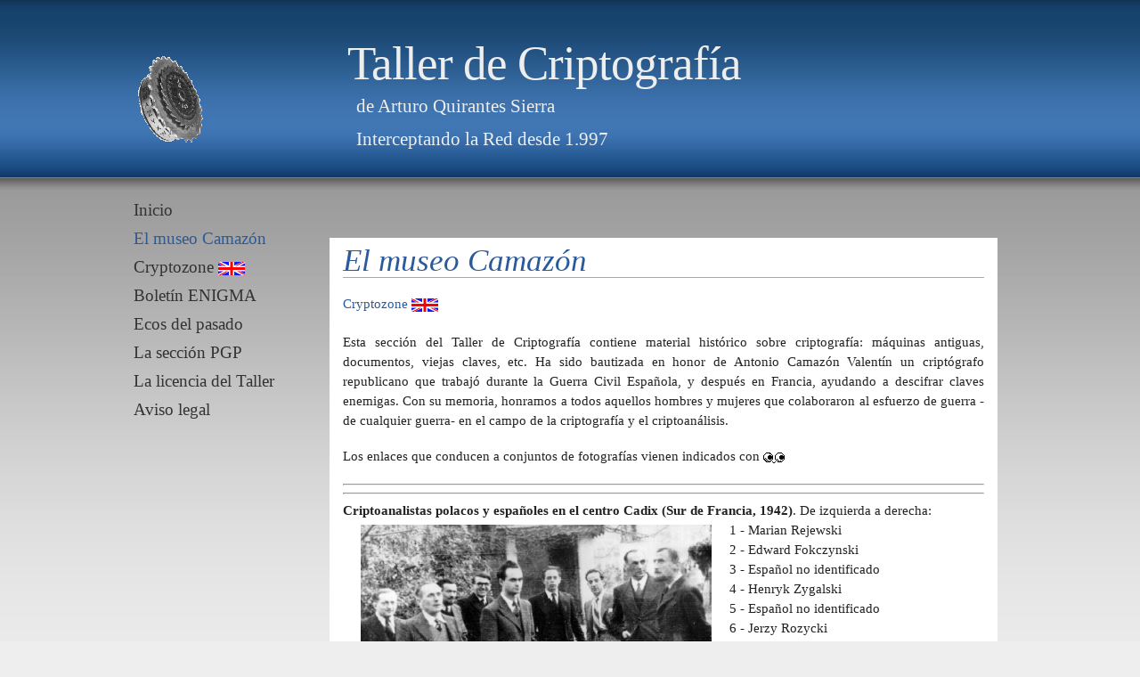

--- FILE ---
content_type: text/html
request_url: http://www.ugr.es/~aquiran/cripto/museo.htm
body_size: 14993
content:
<!DOCTYPE html PUBLIC "-//W3C//DTD XHTML 1.0 Strict//EN" "http://www.w3.org/TR/xhtml1/DTD/xhtml1-strict.dtd">
<head>
	<meta name="description" content="Web sobre criptografía en español" />
	<meta name="keywords" content="Cifra, clave, código, criptografía, crypto, cypher, cipher, code, PGP, España, Enigma, LSSI, historia" />
	<meta name="author" content="Arturo Quirantes" />
	<meta http-equiv="Content-Language" content="es">
	<meta http-equiv="Content-Type" content="text/html; charset=windows-1252">
	<link rel="stylesheet" type="text/css" href="estilo.css">
	<title>Taller de Criptografía - El Museo Camazón</title>
</head>

<body>
<div id="wrap">

	<div id="header">
		
		<div id="title">
			<h1><a href="index.html">Taller de Criptografía</a></h1>
			<p class="slogan">de Arturo Quirantes Sierra</p>
			<p class="slogan">Interceptando la Red desde 1.997</div>
	</div>
		
	<div id="sidebar">
		<ul class="sidemenu">
			<li><a href="index.htm">Inicio</a></li>  
			<li><a class="active" href="museo.htm">El museo Camazón</a></li>
			<li><a href="museo.htm#cryptozone">Cryptozone 
			<img src="iconos/b2ingl.gif" align="absmiddle" width="30" height="15"></a></li>
			<li><a href="enigma.htm">Boletín ENIGMA</a></li>
			<li><a href="ecosdelpasado.htm">Ecos del pasado</a></li>
			<li><a href="pgp.htm">La sección PGP</a></li>
			<li><a href="cc.htm">La licencia del Taller</a>
			<li><a href="legal.htm">Aviso legal</a></li>
		</ul>
		
</div>
	
	<div id="content">
		<div id="feature">
			&nbsp;</div>
	
		<div class="post">
			<h2><i>El museo Camazón</i></h2>
			<p style="text-align: justify">
			<a href="#cryptozone">Cryptozone</a> <a href="museo#cryptozone.htm"> 
			<img src="iconos/b2ingl.gif" align="absmiddle" width="30" height="15"></a></p>
			<p style="text-align: justify">
			Esta sección del Taller de Criptografía contiene material histórico sobre 
			criptografía: máquinas antiguas, documentos, viejas claves, etc. Ha 
			sido bautizada en honor de Antonio Camazón Valentín un criptógrafo 
			republicano que trabajó durante la Guerra Civil Española, y después 
			en Francia, ayudando a descifrar claves enemigas. Con su memoria, 
			honramos a todos aquellos hombres y mujeres que colaboraron al 
			esfuerzo de guerra -de cualquier guerra- en el campo de la 
			criptografía y el criptoanálisis.</p>
			<p style="text-align: justify">Los 
			enlaces que conducen a conjuntos de fotografías vienen indicados con
			<img src="iconos/eyes.gif" border="0" width="24" height="13" align="absmiddle"></p>
			<hr>
			<hr>
			<p style="text-align: justify"><b>Criptoanalistas polacos y españoles en el centro Cadix (Sur de 
			Francia, 1942)</b>.
			De izquierda a derecha:
			<img src="museo/campol1.jpg" align="left" hspace="10" style="margin-left: 20px; margin-right: 20px">
			<br>1 - Marian Rejewski
			<br>2 - Edward Fokczynski
			<br>3 - Español no identificado
			<br>4 - Henryk Zygalski
			<br>5 - Español no identificado
			<br>6 - Jerzy Rozycki
			<br>7 - <b>Antonio Camazón</b>
			<br>8 -	Antoni Palluth
			<br>9 - Español no identificado<br>
			<br>
			<br>
			<br>
			<br>
			<br>
			<p style="text-align: justify">
			<img src="iconos/eyes.gif" border="0" width="24" height="13" align="absmiddle">
			 <img src="iconos/newin.gif" border="0" width="35" height="12" align="absmiddle">&nbsp;
			 <a href="museo/camazon_1953.jpg"> <b>Fotografía de Antonio Camazón, 1953</b></a>.  Gracias a Matilde Cantín Luna y 
			los demás cuidadores de la &quot;Biblioteca del Espía&quot; por conseguir la 
			autorización para publicar esta foto de nuestro criptógrafo 
			favorito.&nbsp; Fue tomada en Hendaya el 30 de noviembre de 1953.</p>

			<p style="text-align: justify">
			<img src="iconos/eyes.gif" border="0" width="24" height="13" align="absmiddle">
			<a href="museo/traite.jpg"><b>&quot;Traité de cryptographie&quot;</b></a> Portada del famoso libro de 
			criptoanálisis de Lange y Soudart, antiguamente propiedad de Antonio 
			Camazón.&nbsp; !Incluso aparece su firma manuscrita! Original en la 
			&quot;Biblioteca del Espía&quot;, Universidad de Zaragoza.</p>

			<p style="text-align: justify">
			<img src="iconos/eyes.gif" border="0" width="24" height="13" align="absmiddle">
			<a href="museo/enigma-esp-fotos.htm"> <b>Enigmas 
			españolas</a></b> halladas a finales de 2009 en el Cuartel General 
			del Ejército (Madrid).&nbsp; Visita del autor.<i>&nbsp;</i> Más información: 
			Boletín ENIGMA 66.</p>

			<p style="text-align: justify">
			<img src="iconos/eyes.gif" border="0" width="24" height="13" align="absmiddle">
			<a href="museo/griego.jpg"><b>El manuscrito 
			griego</a></b>.  No es el Código Da Vinci, pero ¿alguien sabe qué se 
			oculta tras estos garabatos?&nbsp; Porque griego no es. (Ver Boletín 
			ENIGMA 59 para más información)</p>

			<p style="text-align: justify">
			<img src="iconos/eyes.gif" border="0" width="24" height="13" align="absmiddle">
			<a href="museo/patentes.htm"><b>Patentes españolas</b></a> 
			de diversos ingenios criptográficos (incluyendo máquinas de cifrar, 
			como la Enigma)</font></p>

			<p style="text-align: justify">
			<img src="iconos/eyes.gif" border="0" width="24" height="13" align="absmiddle">
			<a href="museo/palacios.htm"><b>El criptógrafo 
			Palacios</b></a></p>

			<p style="text-align: justify">
			<img src="iconos/eyes.gif" border="0" width="24" height="13" align="absmiddle">
			  Fotografías del libro <i>The American Black Chamber</i>, de Herbert 
			O. Yardley, relativas a la clave diplomática 74, obtenida de la 
			legación española en Panamá por el servicio de inteligencia inglés.  Imágenes escaneadas de la edición sueca, por cortesía de Torbjörn 
			Andersson. <b><a href="museo/yard01.jpg">1</a>  <a href="museo/yard02.jpg">2</a></b></p>
			
			<p style="text-align: justify">
			<img src="iconos/eyes.gif" border="0" width="24" height="13" align="absmiddle">
			<a href="museo/enigma-esp-manual.htm"> <b>Folleto 
			y manual de instrucciones de la máquina Enigma. !En español! </a></b></p>

			<p style="text-align: justify">
			<img src="iconos/eyes.gif" border="0" width="24" height="13" align="absmiddle">
			<a href="museo/bp2002.htm"><b>Imperial War Museum y 
			Bletchley Park, Reino Unido, Junio de 2002 (visita del autor)</a></b></p>

			<p style="text-align: justify">
			<img src="iconos/eyes.gif" border="0" width="24" height="13" align="absmiddle">
			<a href="museo/ncm2003.htm"><b>National Cryptologic 
			Museum, EEUU, marzo de 2003 (visita del autor)</b></a></p>
			
			<p style="text-align: justify">
			<img src="iconos/eyes.gif" border="0" width="24" height="13" align="absmiddle">
			<a href="museo/gce01.htm"><b>Diversos documentos de la 
			Guerra Civil Española</b></a></p>
			
			<p style="text-align: justify">
			He aquí los dos famosos artículos de Claude Shannon (en inglés):</p>
			<ul>
				<li><a href="museo/shannon1948.pdf"><b>&quot;A Mathematical Theory 
			of Communication&quot;</b></a> </b>(<i>The Bell Technical Journal, Vol.27, p. 
			379-427, 623-656, Julio/Octubre 1948)</i></li>
				<li><a href="museo/shannon1949.pdf"><b>&quot;Communication Theory 
			of Secrecy Systems&quot;</b></a><b></b></b><i> (The Bell Technical Journal, Vol.28, 
			p. 656-715, 1949).&nbsp; </i>Transcripción cortesía de Jiejun Kong</li>
			</ul>

			<p style="text-align: justify">
			<img src="iconos/eyes.gif" border="0" width="24" height="13" align="absmiddle">
			<a href="museo/felipeii-1556.htm"><b>La Cifra General de 
			Felipe II</b></a>&nbsp; (1556).</p>
			
			<p style="text-align: justify">
			<a href="museo/poligrafia.htm"><b>Poligrafía</b>, o 
			arte de escribir en cifra de diferentes modos</a>&nbsp;(1808).&nbsp; 
			Autor: D. Francisco de Paula Martí.</p>

			<p style="text-align: justify">
			<a href="museo/marcantabrico.htm">Clave X: la clave 
			del Mar Cantábrico</a> (1937)</b></p>
			<p style="margin-top: 0pt; margin-bottom: 0pt;" align="justify"><b>
			<font face="Arial">&nbsp;</font></b></p>
			<hr>
			<hr>
			<p style="text-align: justify"></p>
			<a name="cryptozone"></a>
			<img src="iconos/b2ingl.gif" border="0" width="40" height="20" align="absmiddle">&nbsp;
			</font></b><font face="Georgia">And now for the non-spanish world...
				</font>
			<font face="Arial">
				<p style="text-align: justify"></p>
			<h2>The Cryptozone </h2>
			</font>
			<font face="Georgia">
		<p style="text-align: justify">			Welcome to the english section of the Camazón Museum, a part of my 
			small <i><b><a href="index.htm">Taller de 
			Criptografía</a></b> </i>(Crypto Workshop).&nbsp; Here´s some bits and 
			pieces in the history of Spanish cryptology.&nbsp; Antonio Camazón 
			himself is part of that history.&nbsp; A cryptanalist working for the 
			Spanish Republican army during the Spanish Civil War, he fled to 
			France, where he met Marian Rejewski and his mythical team of 
			Poles.&nbsp; Together they had a go at German cyphers.&nbsp;This Museum will 
			honor his memory and that of other like him, spanish or not.</p>
			</font>
			<p style="margin-top: 0pt; margin-bottom: 0pt;" align="justify">
			<font face="Georgia">&nbsp;</font></p>
			<p style="margin-top: 0pt; margin-bottom: 0pt;" align="justify">
			<font face="Georgia">The links to picture sets are labeled with</font>
			<img src="iconos/eyes.gif" border="0" width="24" height="13" align="absmiddle"></p>
			<p style="margin-top: 0pt; margin-bottom: 0pt;" align="justify">
			&nbsp;</p>
			<hr>
			<hr>
			<p><font face="Georgia"><b>Spanish and polish cryptanalysts at Cadix 
			center (Southern France, 1942)</b>.</font>&nbsp; Left to right:
			<img src="museo/campol1.jpg" align="left" hspace="10" style="margin-left: 20px; margin-right: 20px">
			<br>1 - Marian Rejewski
			<br>2 - Edward Fokczynski
			<br>3 - Spaniard (unidentified)<br>4 - Henryk Zygalski
			<br>5 - Spaniard (unidentified)
			<br>6 - Jerzy Rozycki
			<br>7 - <b>Antonio Camazón</b>
			<br>8 -	Antoni Palluth
			<br>9 - Spaniard (unidentified)
			<br>
			<br>
			<br>
			&nbsp;</p>
			<p style="margin-top: 0pt; margin-bottom: 0pt;">&nbsp;</p>
			<p style="margin-top: 0pt; margin-bottom: 0pt;">
			<font face="Georgia"><b>INTERNATIONAL NOTEPAD</b></font></p>
			<p style="margin-top: 0pt; margin-bottom: 0pt;">&nbsp;</p>
			
			<p style="text-align: justify">
			H<font face="Georgia">ere are Claude Shannon' s two famous papers:</font></p>
			<ul>
				<li><a href="museo/shannon1948.pdf"><b>&quot;A Mathematical Theory 
			of Communication&quot;</b></a> </b>(<i>The Bell Technical Journal, Vol.27, p. 
			379-427, 623-656, July/October 1948)</i></li>
				<li><a href="museo/shannon1949.pdf"><b>&quot;Communication Theory 
			of Secrecy Systems&quot;</b></a><i> (The Bell Technical Journal, Vol.28, 
			p. 656-715, 1949).&nbsp; </i>Transcription courtesy de Jiejun Kong</li>
			</ul>

			<p style="text-align: justify">
			<img src="iconos/eyes.gif" border="0" width="24" height="13" align="absmiddle">
			<font face="Georgia"><a href="museo/rotor.htm">
			<b>Enigma rotors: class identification and wiring</b></a> (last update:
			<blink>11 Oct 2010</blink>)</font></p>
			<p style="margin-top: 0pt; margin-bottom: 0pt;">&nbsp;</p>
			<p style="margin-top: 0pt; margin-bottom: 0pt;">
			<font face="Georgia"><b>TRANSLATIONS FROM THE CAMAZÓN MUSEUM</b></font></p>
			<p style="margin-top: 0pt; margin-bottom: 0pt;">&nbsp;</p>
			<p style="margin-top: 0pt; margin-bottom: 0pt;" align="justify">
			<font face="Georgia">
			<img src="iconos/eyes.gif" border="0" width="24" height="13">
			<a href="museo/enigma-esp-fotos.htm"><b>Spanish Enigmas</b></a>
			found in late 2009 at the Spanish Army Headquarters (<i>Cuartel 
			General del Ejército</i>),&nbsp; Madrid, Spain.&nbsp; Author´s visit.<b> </b>
			(A description is available but so far only in 
			Spanish; please email the author for further information about these 
			machines)</font></p>
			<p style="margin-top: 0pt; margin-bottom: 0pt;" align="justify">&nbsp;</p>
			<p style="margin-top: 0pt; margin-bottom: 0pt;" align="justify">
			<img src="iconos/eyes.gif" border="0" width="24" height="13">&nbsp;<a href="museo/patentes.htm"><b>Spanish patents</b></a>
			regarding several crypto devices (including encryption machines like 
			Enigma).</font></p>
			<p style="margin-top: 0pt; margin-bottom: 0pt;" align="justify">&nbsp;</p>
			<p style="margin-top: 0pt; margin-bottom: 0pt;" align="justify">
			<font face="Georgia">
			<img src="iconos/eyes.gif" border="0" width="24" height="13">
			<b>&nbsp;</b>Photographs from Herbert O. Yardley´s <i>The American Black 
			Chamber</i>, related to spanish diplomatic code 74, obtained from 
			the spanish legation in Panama by the British intelligence service.&nbsp; 
			Scanned from the swedish edition, courtesy&nbsp; Torbjörn Andersson. <b>
			<a href="museo/yard01.jpg">1</a></b>&nbsp;&nbsp;<b><a href="museo/yard02.jpg">2</a></b></font></p>
			<p style="margin-top: 0pt; margin-bottom: 0pt;">&nbsp;</p>
			<p style="margin-top: 0pt; margin-bottom: 0pt;">
			<img src="iconos/eyes.gif" border="0" width="24" height="13">
			<a href="museo/enigma-esp-manual.htm"> <b>Enigma brochure and instructions manual in Spanish</a></b>
			(yes, Aktiengessellschaft AG also sold <i>en español</i>)</font></p>
			<p style="margin-top: 0pt; margin-bottom: 0pt;">
			&nbsp;</p>

			<p style="text-align: justify">
			<img src="iconos/eyes.gif" border="0" width="24" height="13" align="absmiddle">
			<a href="museo/bp2002.htm"> <b>Imperial War Museum y 
			Bletchley Park, UK, June de 2002 (author´s visit)</b></a></p>

			<p style="text-align: justify">
			<img src="iconos/eyes.gif" border="0" width="24" height="13" align="absmiddle">
			<a href="museo/ncm2003.htm"><b>National Cryptologic 
			Museum, EEUU, march 2003 (author´s visit)</b></a></p>
			
			<p style="text-align: justify">
			<img src="iconos/eyes.gif" border="0" width="24" height="13" align="absmiddle">
			<a href="museo/felipeii-1556-en.htm"><b>Philip the Second´s <i>Cifra General</i></b></a> (1556).</p>
			
			<p style="text-align: justify">
			<a href="museo/en_marcantabrico.htm"><b>Clave X: the Mar Cantábrico cipher</b></a> (1937)</p>
			<p style="margin-top: 0pt; margin-bottom: 0pt;">
			&nbsp;</p>

			<p class="postmeta">
<span lang="ES-TRAD">
© Arturo Quirantes Sierra</span> / Babylon Multimedia<span lang="ES-TRAD">.&nbsp;Algunos 
			derechos reservados según Licencia <a href="museo/cc.htm">Creative 
			Commons</a> </span></p>
		</div>
	</div>

	<div id="footer">
	<p>Copyright © 2010 <a href="index.html">Arturo Quirantes / Babylon 
	Multimedia</a><br />
	Diseño de plantilla: <a href="http://andreasviklund.com/">Andreas Viklund</a></p>
	</div>

</div>
</body>
</html>


--- FILE ---
content_type: text/css
request_url: http://www.ugr.es/~aquiran/cripto/estilo.css
body_size: 3498
content:
/*
Original design: Variant Stream (v1.0 - Dec 08, 2010) - A free xhtml/css website template by Andreas Viklund.
For more information, see http://andreasviklund.com/templates/variant-stream/
*/

/* Main containers */
body {padding:0; margin:0; font:92% Georgia,Times New Roman,serif; background:#eee url(iconos/background.jpg) top left repeat-x; color:#222; text-align:center; line-height:1.5em;}
#wrap {width:980px; text-align:left; margin:0 auto;}

/* Header */
#header {height:200px; margin:0 0 20px 0;}
#title {background:url('iconos/rotor.gif') no-repeat center left;; text-align:left; padding-left:240px; padding-right:10; padding-top:40px; padding-bottom:40px}
h1 {margin:0 auto 5px auto; padding:0; font-size:3.6em; font-weight:400;color:#eee; letter-spacing:-1px; line-height:1.2em;}
h1 a {color:#eee; font-weight:400; text-decoration:none;}
h1 a:hover {color:#fff; text-decoration:none;}
.slogan {color:#eee; font-size:1.4em; margin:0 0 15px 10px; padding:0;}

/* HTML Tags */
a {text-decoration:none; font-weight:400; color:#2a5a9a;}
a:hover {text-decoration:underline;}
a img {border:0;}
h2 {margin:0 0 18px 0; padding:0 0 7px; color:#2a5a9a; font-size:2.4em; font-weight:400; border-bottom:1px solid #aaa;}
h2 a {font-weight:400;}
h3 {font-size:1.6em; font-weight:400; margin:0 0 10px 0; padding:2px 0; color:#2a5a9a; font-size:1.2em; font-weight:400; border-bottom:1px solid #aaa;}
p {margin:0 0 18px 0;}
ul {margin:0 0 18px 20px; padding:0;}
li {margin:0; padding:0 0 0 5px;}

/* Top menu */
#topmenu {text-align:right;margin:-3px 0 5px 0;}
#topmenu p {font-size:1.3em; line-height:1.9em; color:#aaa; margin-bottom:5px;}
#topmenu a {padding:6px 8px 5px 8px; font-weight:400; margin:0 0 0 2px; color:#aaa;}
#topmenu a:hover {color:#fff; text-decoration:none;}
#topmenu a.active {color:#fff; border:1px solid #aaa;}
#topmenu a:hover.active {color:#fff; padding:6px 8px 5px 8px;}

/* Sidebar */
#sidebar {width:200px; float:left; margin:0; padding:0; color:#444;}
#sidebar h2 {font-size:1.3em; padding-bottom:3px; border-bottom:1px solid #aaa; margin-bottom:5px;}
#sidebar ul {list-style:none; margin:0 0 15px 0;}
#sidebar li {padding:0; margin:0;}
#sidebar ul.sidemenu {width:200px; padding:0; margin:0 0 20px 0;}
#sidebar ul.sidemenu li a {color:#333; display:block; padding:5px 0; margin:0; font-size:1.3em;}
#sidebar ul.sidemenu li a:hover {color:#2a5a9a; text-decoration:none;}
#sidebar ul.sidemenu li a.active {color:#2a5a9a;}
#sidebar ul.sidemenu ul {width:180px; padding:0; margin:0 0 0 20px;}
#sidebar ul.sidemenu ul li a {padding:2px 0; margin:0; font-size:1em;}

/* Content area */
#content {text-align:left; padding:5px 0; margin:0 0 15px 220px; width:750px;}
#content img {margin:5px 0;}
#feature {margin:0 0 20px 0;}
.post {margin:0 0 20px 0; padding:15px 15px 0 15px; background-color:#fff;}
.postintro {width:70px; padding:4px; background-color:#eee; text-align:center; color:#444; font-size:1.1em; float:right; border:1px solid #aaa; margin:0 15px 10px 15px;}
.postmeta {text-align:right; color:#666; padding:10px 0; border-top: 1px solid #aaa; font-size:0.9em;}

/* Footer */
#footer{font-size:0.9em; clear:both; width:980px; line-height:1.4em; color:#777; font-weight:400; margin-bottom:10px;}
#footer a {color:#777; font-weight:400; text-decoration:none; border-bottom: 1px dotted #888;}

/* Various classes */
.centered {text-align:center;}
.hide {display:none;}
.clear {clear:both; visibility:hidden;}